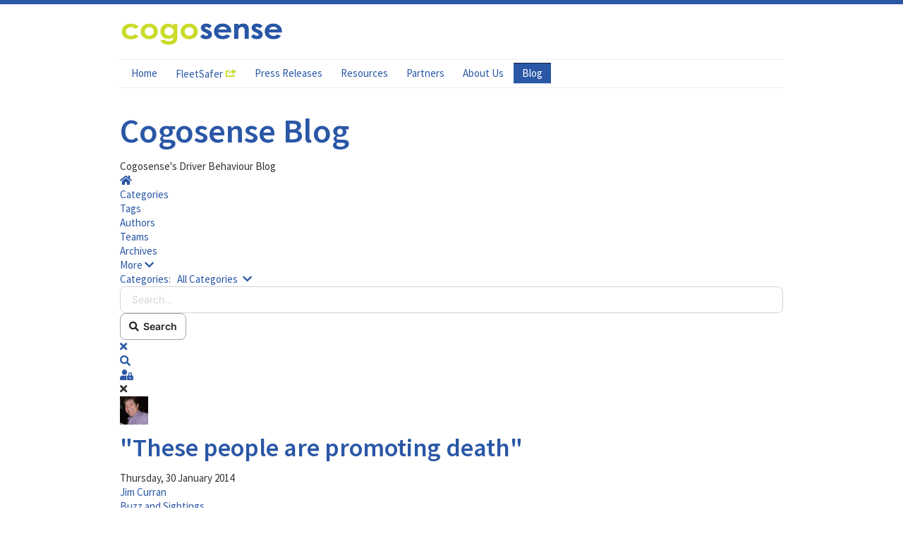

--- FILE ---
content_type: text/html; charset=utf-8
request_url: https://cogosense.com/distracted-driving/blog/tags/distracted-driving-crash
body_size: 63867
content:

<!DOCTYPE html>
<html xmlns="http://www.w3.org/1999/xhtml" xml:lang="en-ca" lang="en-ca" dir="ltr">
<head>
	<meta name="viewport" content="width=device-width, initial-scale=1.0" />
	<base href="https://cogosense.com/distracted-driving/blog/tags/distracted-driving-crash" />
	<meta http-equiv="content-type" content="text/html; charset=utf-8" />
	<meta name="robots" content="noindex,follow" />
	<meta name="description" content="distracted driving crash - Cogosense Blog - " />
	<meta name="generator" content="Joomla! - Open Source Content Management" />
	<title>distracted driving crash - Cogosense Blog</title>    <link rel="preconnect" href="https://cogosense.com/distracted-driving/">
    <link rel="dns-prefetch" href="https://cogosense.com/distracted-driving/">
    <link rel="preconnect" href="https://fonts.gstatic.com">
    <link rel="preconnect" href="https://fonts.googleapis.com">
    <link rel="preconnect" href="https://ajax.googleapis.com">
	<link href="https://cogosense.com/distracted-driving/blog?view=rsd&tmpl=component" rel="EditURI" type="application/rsd+xml" />
	<link href="https://cogosense.com/distracted-driving/components/com_easyblog/wlwmanifest.xml" rel="wlwmanifest" type="application/wlwmanifest+xml" />
	<link href="https://cogosense.com/distracted-driving/blog/tags/distracted-driving-crash" rel="canonical" />
	<link href="https://twitter.com/Cogosense" rel="me" />
	<link href="/distracted-driving/templates/aegis/favicon.ico" rel="shortcut icon" type="image/vnd.microsoft.icon" />
	<link href="/distracted-driving/templates/aegis/css/template.css" rel="stylesheet" type="text/css" />
	<link href="/distracted-driving/media/foundry/css/foundry.min.css?633956bea4e529251c111fd47c8d6c3d=1" rel="stylesheet" type="text/css" />
	<link href="/distracted-driving/media/foundry/css/vendor/fontawesome/css/all.min.css?633956bea4e529251c111fd47c8d6c3d=1" rel="stylesheet" type="text/css" />
	<link href="/distracted-driving/components/com_easyblog/themes/wireframe/styles/style-6.0.6.min.css" rel="stylesheet" type="text/css" />
	<link href="/distracted-driving/modules/mod_stackideas_toolbar/assets/css/toolbar.min.css" rel="stylesheet" type="text/css" />
	<link href="/distracted-driving/media/foundry/css/utilities.min.css?633956bea4e529251c111fd47c8d6c3d=1" rel="stylesheet" type="text/css" />
	<script type="application/json" class="joomla-script-options new">{"csrf.token":"4b928a24f57c30bb7c1886c39a210590","system.paths":{"root":"\/distracted-driving","base":"\/distracted-driving"},"fd.options":{"rootUrl":"https:\/\/cogosense.com\/distracted-driving","environment":"production","version":"1.1.11","token":"4b928a24f57c30bb7c1886c39a210590","scriptVersion":"633956bea4e529251c111fd47c8d6c3d=1","scriptVersioning":true,"isMobile":false}}</script>
	<script src="/distracted-driving/media/jui/js/jquery.min.js?5f4aae894d30310e9845dc3abfd8eb4c" type="text/javascript"></script>
	<script src="/distracted-driving/media/jui/js/jquery-noconflict.js?5f4aae894d30310e9845dc3abfd8eb4c" type="text/javascript"></script>
	<script src="/distracted-driving/media/jui/js/jquery-migrate.min.js?5f4aae894d30310e9845dc3abfd8eb4c" type="text/javascript"></script>
	<script src="/distracted-driving/media/system/js/core.js?5f4aae894d30310e9845dc3abfd8eb4c" type="text/javascript"></script>
	<script src="/distracted-driving/media/foundry/scripts/core.min.js?633956bea4e529251c111fd47c8d6c3d=1" type="text/javascript"></script>
	<script src="https://cogosense.com/distracted-driving/modules/mod_stackideas_toolbar/assets/scripts/module.min.js" type="text/javascript"></script>
	<script src="/distracted-driving/media/jui/js/bootstrap.min.js?5f4aae894d30310e9845dc3abfd8eb4c" type="text/javascript"></script>
	<script src="/distracted-driving/templates/aegis/js/template.js" type="text/javascript"></script>
	<script type="application/ld+json">
{"@context":"http:\/\/schema.org","@type":"Organization","name":"Cogosense Technology Inc.","url":"https:\/\/cogosense.com\/distracted-driving\/"}
	</script>
	<!--googleoff: index-->
<script type="text/javascript">
window.ezb = window.eb = {
	"environment": "production",
	"rootUrl": "https://cogosense.com/distracted-driving",
	"ajaxUrl": "https://cogosense.com/distracted-driving/?option=com_easyblog&lang=&Itemid=239",
	"token": "4b928a24f57c30bb7c1886c39a210590",
	"mobile": false,
	"ios": false,
	"locale": "en-CA",
	"momentLang": "en-gb",
	"direction": "ltr",
	"appearance": "light",
	"version": "d31cd7d2fde86846818b7c61a667b08c",
	"scriptVersioning": true
};
</script>
<!--googleon: index-->
	<script src="/distracted-driving/media/com_easyblog/scripts/site-6.0.6-basic.min.js"></script>
	<style type="text/css">#eb .eb-header .eb-toolbar,#eb .eb-toolbar__search { background-color:#333333;}#eb .eb-header .eb-toolbar,#eb .eb-toolbar__item--search,#eb .eb-toolbar__search .o-select-group .form-control {border-color:#333333; }#eb .eb-toolbar__search-close-btn > a,#eb .eb-toolbar__search-close-btn > a:hover,#eb .eb-toolbar__search-close-btn > a:focus,#eb .eb-toolbar__search-close-btn > a:active,#eb .eb-header .eb-toolbar .eb-toolbar__search-input,#eb .eb-header .eb-toolbar .o-nav__item .eb-toolbar__link,#eb .eb-toolbar__search .o-select-group .form-control,#eb .eb-toolbar .btn-search-submit { color:#FFFFFF !important; }#eb .eb-toolbar__search .o-select-group__drop {color:#FFFFFF;}#eb .eb-toolbar__search .o-select-group,#eb .eb-header .eb-toolbar .o-nav__item.is-active .eb-toolbar__link,#eb .eb-header .eb-toolbar .o-nav__item .eb-toolbar__link:hover,#eb .eb-header .eb-toolbar .o-nav__item .eb-toolbar__link:focus,#eb .eb-header .eb-toolbar .o-nav__item .eb-toolbar__link:active { background-color:#5C5C5C; }#eb .eb-toolbar__link.has-composer,#eb .eb-toolbar .btn-search-submit {background-color:#428bca !important; }#eb .eb-reading-progress {background:#f5f5f5 !important;color:#57b4fc !important;}#eb .eb-reading-progress::-webkit-progress-bar {background:#f5f5f5 !important;}#eb .eb-reading-progress__container {background-color:#f5f5f5 !important;}#eb .eb-reading-progress::-moz-progress-bar {background:#57b4fc !important;}#eb .eb-reading-progress::-webkit-progress-value {background:#57b4fc !important;}#eb .eb-reading-progress__bar {background:#57b4fc !important;}</style>
	<!--googleoff: index-->
<script>
window.tb = {
"token": "4b928a24f57c30bb7c1886c39a210590",
"ajaxUrl": "https://cogosense.com/distracted-driving/index.php?option=com_ajax&module=stackideas_toolbar&format=json",
"userId": "0",
"appearance": "light",
"theme": "si-theme-foundry",
"ios": false,
"mobile": false,
};
</script>
<!--googleon: index-->

	<link rel="apple-touch-icon" sizes="180x180" href="/distracted-driving/templates/aegis/apple-touch-icon.png">
	<link rel="icon" type="image/png" href="/distracted-driving/templates/aegis/favicon-32x32.png" sizes="32x32">
	<link rel="icon" type="image/png" href="/distracted-driving/templates/aegis/favicon-16x16.png" sizes="16x16">
	<link rel="manifest" href="/distracted-driving/templates/aegis/manifest.json">
	<link rel="mask-icon" href="/distracted-driving/templates/aegis/safari-pinned-tab.svg" color="#5bbad5">
	<meta name="theme-color" content="#ffffff">
				<link href='//fonts.googleapis.com/css?family=Source+Sans+Pro:200,300,400,600' rel='stylesheet' type='text/css' />
		<style type="text/css">
			h1,h2,h3,h4,h5,h6,.site-title{
				font-family: 'Source Sans Pro', sans-serif;
			}
		</style>
		<link href='//fonts.googleapis.com/css?family=Source+Sans+Pro:200,300,400,600' rel='stylesheet' type='text/css' />
				<style type="text/css">
		body.site
		{
            border-top: 6px solid #2a57a6;
			background-color: #ffffff		}
		a
		{
			color: #2a57a6;
		}
		.navbar-inner, .nav-list > .active > a, .nav-list > .active > a:hover, .dropdown-menu li > a:hover, .dropdown-menu .active > a, 
        .dropdown-menu .active > a:hover, .nav-pills > .active > a, .nav-pills > .active > a:hover, .btn-primary
		{
			background: #2a57a6;
		}
		.navbar-inner
		{
			-moz-box-shadow: 0 1px 3px rgba(0, 0, 0, .25), inset 0 -1px 0 rgba(0, 0, 0, .1), inset 0 30px 10px rgba(0, 0, 0, .2);
			-webkit-box-shadow: 0 1px 3px rgba(0, 0, 0, .25), inset 0 -1px 0 rgba(0, 0, 0, .1), inset 0 30px 10px rgba(0, 0, 0, .2);
			box-shadow: 0 1px 3px rgba(0, 0, 0, .25), inset 0 -1px 0 rgba(0, 0, 0, .1), inset 0 30px 10px rgba(0, 0, 0, .2);
		}
	</style>
		<!--[if lt IE 9]>
		<script src="/distracted-driving/media/jui/js/html5.js"></script>
	<![endif]-->
</head>

<body class="site com_easyblog view-tags layout-tag no-task itemid-239">

	<!-- Body -->
	<div class="body">
		<div class="container">
            
			<!-- Header -->
			<header class="header" role="banner">
				<div class="header-inner clearfix">
                    
					<a class="brand pull-left" href="/distracted-driving">
						<img src="https://cogosense.com/distracted-driving/images/cogosense-logo33.png" alt="Cogosense Technology Inc." />											</a>
                    
					<div class="header-search pull-right">
						
					</div>
                    
				</div>
			</header>

			<!-- Nav -->
			                <nav class="navigation" role="navigation">
                    <div class="tagline">Solutions for <br/>Distracted Driving</div>
                    <div class="navbar pull-right">
                        <a class="btn btn-navbar collapsed" data-toggle="collapse" data-target=".nav-collapse">
                            <span class="icon-bar"></span>
                            <span class="icon-bar"></span>
                            <span class="icon-bar"></span>
                        </a>
                    </div>   
				    <ul class="nav menu nav-pills nav-collapse collapse mod-list">
<li class="item-101 default"><a href="/distracted-driving/" >Home</a></li><li class="item-362"><a href="http://fleetsafer.com" class="external-link" target="_blank" rel="noopener noreferrer">FleetSafer</a></li><li class="item-361"><a href="/distracted-driving/press-releases" class=" non-logo">Press Releases</a></li><li class="item-126"><a href="/distracted-driving/resources" class=" non-logo">Resources</a></li><li class="item-195"><a href="/distracted-driving/partners" class=" non-logo">Partners</a></li><li class="item-102"><a href="/distracted-driving/about-us" class=" non-logo">About Us</a></li><li class="item-239 current active"><a href="https://cogosense.com/distracted-driving/blog" >Blog</a></li></ul>

                </nav>
			            
            <!-- Banner -->
			
			
            <!-- Main -->
            <div class="row-fluid">
                
				                
				<main id="content" role="main" class="span12">
					<!-- Begin Content -->
					
					<div id="system-message-container">
	</div>

					<div id="eb" class="eb-component eb-simplistic eb-view-tags eb-layout-tag 			si-theme--light
												 is-desktop								">
	<div class="eb-container" data-eb-container>

		<div class="eb-container__main">
			<div class="eb-content">
				
								<div class="eb-headers t-mb--md">
											
												
						<div class="eb-header">
														<div class="eb-brand">
								
																	<h1 class="eb-brand-name reset-heading">Cogosense Blog</h1>
								
																	<div class="eb-brand-bio">Cogosense's Driver Behaviour Blog</div>
															</div>
													</div>

						
																	
					<div class="eb-modules-wrap eb-modules-stackideas-toolbar fd-cf">		<div class="moduletable">
						<div id="fd" class="mod-si-toolbar "
	data-fd-toolbar
	data-fd-unique="69489dd60a317"
	data-fd-main="com_easyblog"
	data-fd-polling-url="aHR0cHM6Ly9jb2dvc2Vuc2UuY29tL2Rpc3RyYWN0ZWQtZHJpdmluZy9pbmRleC5waHA/b3B0aW9uPWNvbV9hamF4Jm1vZHVsZT1zdGFja2lkZWFzX3Rvb2xiYXImZm9ybWF0PWpzb24mbWV0aG9kPXBvbGxpbmc="
	data-fd-polling-interval="30"
	data-fd-error="Some error occurred while fetching content."
	data-fd-responsive=""
	>
	<div class="light si-theme-foundry">
		<div class="fd-toolbar" data-fd-toolbar-wrapper>
			<div class="fd-toolbar__item fd-toolbar__item--home mr-3xs">
	<nav class="fd-toolbar__o-nav">
		<div class="fd-toolbar__o-nav-item ">
			<a href="/distracted-driving/blog" class="fd-toolbar__link">
				<i aria-hidden="true" class="fdi fa fa-home"></i>
				<span class="sr-only">Home</span>
			</a>
		</div>
	</nav>
</div>

<div class="fd-toolbar__item fd-toolbar__item--submenu" data-fd-toolbar-menu="">
	<div class="fd-toolbar__o-nav">
								<div class="fd-toolbar__o-nav-item ">
				<a href="/distracted-driving/blog/categories" class="fd-toolbar__link" title="Categories">
					<span>Categories</span>
				</a>
			</div>
						<div class="fd-toolbar__o-nav-item is-active">
				<a href="/distracted-driving/blog/tags" class="fd-toolbar__link" title="Tags">
					<span>Tags</span>
				</a>
			</div>
						<div class="fd-toolbar__o-nav-item ">
				<a href="/distracted-driving/blog/blogger" class="fd-toolbar__link" title="Authors">
					<span>Authors</span>
				</a>
			</div>
						<div class="fd-toolbar__o-nav-item ">
				<a href="/distracted-driving/blog/teamblog" class="fd-toolbar__link" title="Teams">
					<span>Teams</span>
				</a>
			</div>
						<div class="fd-toolbar__o-nav-item ">
				<a href="/distracted-driving/blog/archive" class="fd-toolbar__link" title="Archives">
					<span>Archives</span>
				</a>
			</div>
					
				<div class="fd-toolbar__o-nav-item" 
			data-fd-dropdown="toolbar"
			data-fd-dropdown-placement="bottom-start" 
			data-fd-dropdown-offset="[0, 10]" 
			aria-expanded="false"
			>
			<a href="javascript:void(0);" class="fd-toolbar__link">
				<span>More <i class="fdi fas fa-chevron-down"></i></span>
			</a>
		</div>

		<div class="hidden" data-fd-toolbar-dropdown="">
			<div id="fd">
				<div class="light si-theme-foundry">
					<div class="o-dropdown divide-y divide-gray-200 w-[280px]">
						<div class="o-dropdown__hd px-md py-sm">
							<div class="font-bold text-sm text-gray-800">More</div>
						</div>
						<div class="o-dropdown__bd px-xs py-xs" data-fd-toolbar-dropdown-menus>
							<ul class="o-dropdown-nav">
																<li class="o-dropdown-nav__item ">
									<a href="/distracted-driving/blog/calendar/calendarView" class="o-dropdown-nav__link" title="Calendar">
										<span class="o-dropdown-nav__text">Calendar</span>
									</a>
								</li>
															</ul>
						</div>
					</div>
				</div>
			</div>
		</div>
			</div>
</div>

			<div class="fd-toolbar__item fd-toolbar__item--search">
	<div id="fd-toolbar-search" class="fd-toolbar__search">
		<form name="fd-toolbar-search" data-fd-search-toolbar-form method="post" action="/distracted-driving/blog" class="fd-toolbar__search-form">

			<a href="javascript:void(0);" class="fd-toolbar-btn " title="Categories"
	data-fd-dropdown="toolbar"
	data-fd-dropdown-offset="[0, 0]"
	data-fd-dropdown-trigger="click"
	data-fd-dropdown-placement="bottom-start"
	data-fd-dropdown-content="action/categories"
	data-fd-component="com_easyblog"
	>
	<span>Categories: &nbsp;</span>
	<span class="font-normal" data-fd-search-filter>All Categories</span>
	<i class="fdi fa fa-chevron-down ml-2xs"></i>
</a>
<div class="hidden">
	<div id="fd" class="">
		<div class="light si-theme-foundry">
			<div class="o-dropdown divide-y divide-gray-200 md:w-[400px] " data-fd-dropdown-wrapper>
				<div class="o-dropdown__bd py-sm px-xs overflow-y-auto max-h-[380px] divide-y divide-gray-200 space-y-smx" data-fd-dropdown-body data-fd-toolbar-dropdown-menus>
					<div class="px-sm py-sm hover:no-underline text-gray-800">
						<div class="space-y-md">
			<div class="o-placeholder-loader">
			<div class="flex w-full">
				
				<div class=" space-y-xs flex flex-grow flex-col">
										<div class="o-placeholder-box w-6/12"></div>
										<div class="o-placeholder-box w-7/12"></div>
										<div class="o-placeholder-box w-4/12"></div>
										<div class="o-placeholder-box w-3/12"></div>
									</div>

							</div>
		</div>
	</div>					</div>
				</div>
			</div>
		</div>
	</div>
</div>
<input type="hidden" name="category_id" value="" 
	 
	data-fd-search-category-id 
/>

			
			<label for="fd-search" class="sr-only">Search...</label>



	
					<input type="text"
				name="query"
				id="fd-search"				class="o-form-control fd-toolbar__search-input "
				value=""
				placeholder="Search..."				data-search-input autocomplete="off" data-fd-component="com_easyblog"											/>

		
		
	

<div class="t-hidden" data-fd-toolbar-dropdown>
	<div id="fd">
		<div class="light si-theme-foundry">
			<div class="o-dropdown divide-y divide-gray-200 w-full" data-fd-dropdown-wrapper>
				<div class="o-dropdown__hd px-md py-md">
					<div class="font-bold text-sm text-gray-800">Suggested keywords</div>
				</div>
				<div class="o-dropdown__bd py-sm px-xs overflow-y-auto max-h-[380px] divide-y divide-gray-200 space-y-smx" data-fd-dropdown-body>
					<div class="px-sm py-sm hover:no-underline text-gray-800">
						<div class="space-y-md">
			<div class="o-placeholder-loader">
			<div class="flex w-full">
				
				<div class=" space-y-xs flex flex-grow flex-col">
										<div class="o-placeholder-box w-6/12"></div>
										<div class="o-placeholder-box w-7/12"></div>
										<div class="o-placeholder-box w-4/12"></div>
										<div class="o-placeholder-box w-3/12"></div>
									</div>

							</div>
		</div>
	</div>					</div>
				</div>
			</div>
		</div>
	</div>
</div>
			<input type="hidden" name="option" value="com_easyblog" 
	 
	 
/>
			<input type="hidden" name="controller" value="search" 
	 
	 
/>
			<input type="hidden" name="task" value="search.query" 
	 
	 
/>
			<input type="hidden" name="Itemid" value="239" 
	 
	 
/>
			<input type="hidden" name="4b928a24f57c30bb7c1886c39a210590" value="1" />

			<div class="fd-toolbar__search-submit-btn">
				<button class="
	o-btn
	o-btn--default		fd-toolbar__link fd-toolbar__btn-search
							text-sm leading-sm px-sm py-xs							
	
"  type="submit">
			<i class="fdi fdi fa fa-search "
	></i>
	
			&nbsp;
	
			Search	</button>
			</div>
			<div class="fd-toolbar__search-close-btn">
				<a href="javascript:void(0);" class="" data-fd-toolbar-search-toggle>
					<i aria-hidden="true" class="fdi fa fa-times"></i>
					<span class="sr-only">x</span>
				</a>
			</div>
		</form>
	</div>
</div>
			<div class="fd-toolbar__item fd-toolbar__item--action">
				<nav class="o-nav fd-toolbar__o-nav">
					
					<div class="fd-toolbar__o-nav-item" 
	data-fd-tooltip="toolbar"
	data-fd-tooltip-title="Search"
	data-fd-tooltip-placement="top" 
	>
	<a href="javascript:void(0);" 
		data-fd-toolbar-search-toggle
		data-fd-component="com_easyblog" 
		data-fd-moduleId="251" 
		data-fd-mobile=""
		class="fd-toolbar__link"
		>
		<i aria-hidden="true" class="fdi fa fa-search"></i>
		<span class="sr-only">Search</span>
	</a>
</div>
					
					
					<div class="fd-toolbar__o-nav-item md:flex" >
	<a href="javascript:void(0);" class="fd-toolbar__link" 
		data-fd-dropdown="toolbar"
		data-fd-dropdown-placement="bottom-end" 
		data-fd-dropdown-offset="[0, 0]"
		data-fd-dropdown-trigger="click"
		data-fd-dropdown-max-width

		data-fd-tooltip="toolbar"
		data-fd-tooltip-title="Sign In"
		data-fd-tooltip-placement="top"
		>
		<i aria-hidden="true" class="fdi fa fa-user-lock"></i>
		<span class="sr-only">Sign In</span>
	</a>

	<div class="hidden" data-fd-toolbar-dropdown="">
		<div id="fd">
			<div class="light si-theme-foundry">
				<div class="o-dropdown divide-y divide-gray-300 md:w-[320px]">
					<div class="o-dropdown__hd px-md py-md">
						<div class="font-bold text-sm text-gray-800">
							Sign in to your account						</div>

											</div>
					<div class="o-dropdown__bd px-md py-sm" data-fd-toolbar-dropdown-menus>
						<form action="/distracted-driving/blog" class="space-y-sm" method="post">
							<div class="o-form-group o-form-group--ifta " data-fd-label="foundry" >
	
	
			

	
					<input type="text"
				name="username"
				id="fd-username"				class="o-form-control o-form-control"
				value=""
																			/>

		
		
	
	
	
	
	<label class="o-form-label" for="fd-username">Username</label>

	</div>
							<div class="o-form-group o-form-group--ifta " data-fd-label="foundry" >
	
	
			<input type="password"
	name="password"
	id="fd-password"	class="o-form-control o-form-control"
	value=""
	
		autocomplete="current-password"
	
		/>
	
	
	
	<label class="o-form-label" for="fd-password">Password</label>

	</div>
															<div class="o-form-group o-form-group--ifta " data-fd-label="foundry" >
	
	
			

	
					<input type="text"
				name="secretkey"
				id="fd-secretkey"				class="o-form-control o-form-control"
				value=""
																			/>

		
		
	
	
	
	
	<label class="o-form-label" for="fd-secretkey">One Time Secret Key</label>

	</div>							
							<div class="flex flex-col space-y-sm">
								<label class="o-form-check">
									<input class="fd-custom-check" type="checkbox" name="remember" id="fd-remember">
									<span class="o-form-check__text">Keep me logged in</span>
								</label>
								

								<div class="">
									<button class="
	o-btn
	o-btn--primary	flex w-full	
	
							text-sm leading-sm px-md py-xs							
"  type="submit">
	
	
			Sign In	</button>
								</div>
							</div>

							
							
							<input type="hidden" name="option" value="com_users" 
	 
	 
/>
							<input type="hidden" name="task" value="user.login" 
	 
	 
/>
							<input type="hidden" name="return" value="aHR0cHM6Ly9jb2dvc2Vuc2UuY29tL2Rpc3RyYWN0ZWQtZHJpdmluZy9ibG9nL3RhZ3MvZGlzdHJhY3RlZC1kcml2aW5nLWNyYXNo" 
	 
	 
/>
							<input type="hidden" name="4b928a24f57c30bb7c1886c39a210590" value="1" />
						</form>
					</div>
					<div class="o-dropdown__ft py-sm px-xs">
						<div class="flex justify-center divide-x divide-gray-300">
							<a href="/distracted-driving/component/users/?view=remind&amp;Itemid=101" class="fd-link px-sm text-xs">Forgot username?</a> 
							<a href="/distracted-driving/component/users/?view=reset&amp;Itemid=101" class="fd-link px-sm text-xs">Forgot password?</a>
						</div>
					</div>
				</div>
			</div>
		</div>
	</div>
</div>

									</nav>
			</div>
		</div>

					<div class="fd-toolbar-divider"></div>
			</div>

	<div class="t-hidden" data-fd-tooltip-wrapper>
	<div id="fd" data-fd-tooltip-block data-appearance="light">
		<div class="light si-theme-foundry">
			<div class="o-tooltip" data-fd-tooltip-message></div>
		</div>
	</div>
</div></div>
		</div>
	</div>				</div>
				
				
									<div class="eb-template" data-name="site/layout/image/popup">
	<div id="eb" class="eb-image-popup">
		<div class="eb-image-popup-header">
			<div class="eb-image-popup-close-button"><i class="fdi fa fa-times"></i></div>
		</div>
		<div class="eb-image-popup-container"></div>
		<div class="eb-image-popup-footer">
			<div class="eb-image-popup-thumbs"></div>
		</div>
		<div class="eb-loader-o size-lg"></div>
	</div>
</div>
<div class="eb-template" data-name="site/layout/image/popup/thumb">
	<div class="eb-image-popup-thumb"><div></div></div>
</div>
					<div class="eb-template" data-name="site/layout/image/container">
	<div class="eb-image">
		<div class="eb-image-figure">
			<a class="eb-image-viewport"></a>
		</div>
		<div class="eb-image-caption"><span></span></div>
	</div>
</div>
				
				
<div data-blog-listings>
	
	
	<div class="eb-post-listing
		is-row								has-divider				"
		data-blog-posts
	>
		
										<!-- Determine if post custom fields should appear or not in tag listings -->
													
				<div class="eb-post-listing__item" data-blog-posts-item data-id="475" data-eb-posts-section data-url="">
	<div class="eb-post">
		<div class="eb-post-content">
			
						<div class="eb-post-avatar t-lg-pull-left t-mr--md">
				<div class="o-avatar  ">
	<div class="o-avatar__mobile"></div>

		<a class="o-avatar__content" 
		href="/distracted-driving/blog/blogger/admin"
	>
			<img src="https://cogosense.com/distracted-driving/images/easyblog_avatar/494_02ccf71.jpg" 
			alt="Jim Curran"
			width="40"
			height="40"

			
					/>
		</a>
	</div>			</div>
			
			<div class="eb-post-head no-overflow">
									<h2 class="eb-post-title reset-heading ">
	<a href="/distracted-driving/blog/entry/these-people-are-promoting-death" class="text-inherit">"These people are promoting death"</a>
</h2>
				
									<div class="eb-post-meta text-muted">
	
		<div>
		<div class="eb-post-date">
	
	<time class="eb-meta-date" content="2014-01-30">
		Thursday, 30 January 2014	</time>
</div>
	</div>
	
		<div>
		<div class="eb-post-author">
	
	<span>
		<a href="/distracted-driving/blog/blogger/admin" rel="author">Jim Curran</a>
	</span>
</div>
	</div>
	
		<div>
		<div class="eb-post-category comma-seperator">
	
		<span>
		<a href="/distracted-driving/blog/categories/buzz-and-sightings">Buzz and Sightings</a>
	</span>
	</div>	</div>
	
	
	</div>
							</div>

							<div class="eb-post-body type-standard" data-blog-post-content>
				
	<p>"These people are promoting death". Those are strong words but we would do well to heed the source.&nbsp;</p>
<p><a class="easyblog-thumb-preview" href="/distracted-driving/images/easyblog_images/489/Globe-and-Mail.png" title="Globe-and-Mail.png"><img src="/distracted-driving/images/easyblog_images/489/b2ap3_thumbnail_Globe-and-Mail.png" border="0" alt="b2ap3_thumbnail_Globe-and-Mail.png" title="b2ap3_thumbnail_Globe-and-Mail.png" width="169" height="169" style="float: left; margin-right: 10px;"></a><a href="http://esd.mit.edu/people/esdaffiliated/ashford/ashford.html">Nicholas Ashford is professor of technology and policy at the Massachusetts Institute of Technology (MIT) </a>and his quote refers to the auto manufacturers' decisions to prioritize consumer desires for increased technology in vehicles ahead of concerns for safety.</p>
<p>Dr. Ashford was quoted in a recent Globe and Mail article describing the <a href="http://www.huffingtonpost.ca/2012/03/13/emy-brochu-texting-mathieu-fortin_n_1343200.html">tragic death of Emy Brochu</a>&nbsp;and highlighting that <a href="http://www.theglobeandmail.com/globe-drive/new-cars/auto-news/read-this-couples-story-before-you-text-behind-the-wheel/article16591816/">distracted driving now exceeds impaired driving as the greatest cause of death on our roadways</a>.</p>
<p>Aegis has launched TeenSafer to help ensure the safe and responsible use of mobile devices while driving and Aegis is working with partners such as the <a href="http://cogosense.com/distracted-driving/distracted-driving/news/92-pioneering-public-private-sector-partnership-seeks-to-curtail-distracted-driving-fatalities">State of Iowa</a> and <a href="http://cogosense.com/distracted-driving/distracted-driving/news/95-aegis-provides-enhanced-distracted-driving-component-audiovox-car-connection-elite">Audiovox</a> to bring mass-market solutions to consumers.</p></div>


				
				
				
				
									<div class="eb-tags cell-top type-1">
	<div class="col-cell cell-label">Tags:</div>
	<div class="col-cell cell-tags">
				<span>
			<a href="/distracted-driving/blog/tags/distracted-driving-crash">distracted driving crash</a>
		</span>
				<span>
			<a href="/distracted-driving/blog/tags/texting-while-driving">texting while driving</a>
		</span>
				<span>
			<a href="/distracted-driving/blog/tags/distracted-driving-debate">distracted driving debate</a>
		</span>
				<span>
			<a href="/distracted-driving/blog/tags/cell-phone-use-while-driving">cell phone use while driving</a>
		</span>
				<span>
			<a href="/distracted-driving/blog/tags/distracted-driving">distracted driving</a>
		</span>
			</div>
</div>
				
									<div class="eb-shares eb-shares--without-name eb-shares--without-counter mt-20" data-eb-bookmarks>
			<a href="javascript:void(0);" class="btn btn-eb-facebook   " data-bookmarks-button data-url="https://www.facebook.com/sharer/sharer.php?u=https%3A%2F%2Fcogosense.com%2Fdistracted-driving%2Fblog%2Fentry%2Fthese-people-are-promoting-death">

		<i class="fdi fab fa-facebook"></i>
	
	
	</a>
			<a href="javascript:void(0);" class="btn btn-eb-twitter   " data-bookmarks-button data-url="https://twitter.com/intent/tweet?url=https%3A%2F%2Fcogosense.com%2Fdistracted-driving%2Fblog%2Fentry%2Fthese-people-are-promoting-death&amp;text=%22These+people+are+promoting+death%22&via=Cogosense">

		<i class="fdi fab fa-twitter"></i>
	
	
	</a>
			<a href="javascript:void(0);" class="btn btn-eb-linkedin   " data-bookmarks-button data-url="https://linkedin.com/shareArticle?mini=true&url=https%3A%2F%2Fcogosense.com%2Fdistracted-driving%2Fblog%2Fentry%2Fthese-people-are-promoting-death">

		<i class="fdi fab fa-linkedin"></i>
	
	
	</a>
			<a href="javascript:void(0);" class="btn btn-eb-pinterest   " data-bookmarks-button data-url="http://pinterest.com/pin/create/button/?url=https%3A%2F%2Fcogosense.com%2Fdistracted-driving%2Fblog%2Fentry%2Fthese-people-are-promoting-death">

		<i class="fdi fab fa-pinterest"></i>
	
	
	</a>
	</div>
							
					</div>

		<div class="eb-post-foot">
		<div class="col-cell eb-post-hits">
		<i class="fdi fa fa-eye"></i> 19824 Hits	</div>
	
		<div class="col-cell eb-post-comments">
		<i class="fdi far fa-comment"></i>
		<a href="/distracted-driving/blog/entry/these-people-are-promoting-death#comments">0 Comments</a>
	</div>
	</div>

		<script type="application/ld+json">
{
	"@context": "http://schema.org",
	"mainEntityOfPage": "https://cogosense.com/distracted-driving/blog/entry/these-people-are-promoting-death",
	"@type": "BlogPosting",
	"headline": "&quot;These people are promoting death&quot;",
	"image": "https://cogosense.com/distracted-driving/images/easyblog_images/489/b2ap3_large_Globe-and-Mail.png",
	"editor": "Jim Curran",
	"genre": "Buzz and Sightings",
	"publisher": {
		"@type": "Organization",
		"name": "Cogosense Technology Inc.",
		"logo": {"@type":"ImageObject","url":"https:\/\/cogosense.com\/distracted-driving\/media\/com_easyblog\/images\/schema\/logo.png","width":60,"height":60}	},
	"datePublished": "2014-02-04",
	"dateCreated": "2014-01-30",
	"dateModified": "2014-02-04",
	"description": "",
	"author": {
		"@type": "Person",
		"url": "https://cogosense.com/distracted-driving/blog/blogger/admin",
		"name": "Jim Curran",
		"image": "https://cogosense.com/distracted-driving/images/easyblog_avatar/494_02ccf71.jpg"
	}
}
</script>
	</div>
</div>
											<!-- Determine if post custom fields should appear or not in tag listings -->
													
				<div class="eb-post-listing__item" data-blog-posts-item data-id="466" >
	<div class="eb-post">
		<div class="eb-post-content">
			
						<div class="eb-post-avatar t-lg-pull-left t-mr--md">
				<div class="o-avatar  ">
	<div class="o-avatar__mobile"></div>

		<a class="o-avatar__content" 
		href="/distracted-driving/blog/blogger/admin"
	>
			<img src="https://cogosense.com/distracted-driving/images/easyblog_avatar/494_02ccf71.jpg" 
			alt="Jim Curran"
			width="40"
			height="40"

			
					/>
		</a>
	</div>			</div>
			
			<div class="eb-post-head no-overflow">
									<h2 class="eb-post-title reset-heading ">
	<a href="/distracted-driving/blog/entry/new-distracted-driving-explainer-video" class="text-inherit">New Distracted Driving "Explainer" Video</a>
</h2>
				
									<div class="eb-post-meta text-muted">
	
		<div>
		<div class="eb-post-date">
	
	<time class="eb-meta-date" content="2013-09-26">
		Thursday, 26 September 2013	</time>
</div>
	</div>
	
		<div>
		<div class="eb-post-author">
	
	<span>
		<a href="/distracted-driving/blog/blogger/admin" rel="author">Jim Curran</a>
	</span>
</div>
	</div>
	
		<div>
		<div class="eb-post-category comma-seperator">
	
		<span>
		<a href="/distracted-driving/blog/categories/buzz-and-sightings">Buzz and Sightings</a>
	</span>
	</div>	</div>
	
	
	</div>
							</div>

							<div class="eb-post-body type-standard" data-blog-post-content>
				
	<p>Video is very helpful to animate concepts. This is especially useful for new products in new markets where there is not a mature understanding of solutions.</p>
<p>We've just released a <a href="http://cogosense.com/distracted-driving/distracted-driving/video" target="_blank">new "explainer" video</a> which provides an overview of the distracted driving problem for corporations and our solution.</p>
<p>Thanks to the folks at Basetwo Media for their great work in the video production!</p>
<p><iframe src="https://www.youtube.com/embed/_GJF-uXUcYQ" frameborder="0" width="420" height="315"></iframe></p></div>


				
				
				
				
									<div class="eb-tags cell-top type-1">
	<div class="col-cell cell-label">Tags:</div>
	<div class="col-cell cell-tags">
				<span>
			<a href="/distracted-driving/blog/tags/corporate-liability">corporate liability</a>
		</span>
				<span>
			<a href="/distracted-driving/blog/tags/distracted-driving-crash">distracted driving crash</a>
		</span>
				<span>
			<a href="/distracted-driving/blog/tags/employee-cell-phone-use-while-driving">employee cell phone use while driving</a>
		</span>
				<span>
			<a href="/distracted-driving/blog/tags/texting-while-driving">texting while driving</a>
		</span>
				<span>
			<a href="/distracted-driving/blog/tags/distracted-driving">distracted driving</a>
		</span>
			</div>
</div>
				
									<div class="eb-shares eb-shares--without-name eb-shares--without-counter mt-20" data-eb-bookmarks>
			<a href="javascript:void(0);" class="btn btn-eb-facebook   " data-bookmarks-button data-url="https://www.facebook.com/sharer/sharer.php?u=https%3A%2F%2Fcogosense.com%2Fdistracted-driving%2Fblog%2Fentry%2Fnew-distracted-driving-explainer-video">

		<i class="fdi fab fa-facebook"></i>
	
	
	</a>
			<a href="javascript:void(0);" class="btn btn-eb-twitter   " data-bookmarks-button data-url="https://twitter.com/intent/tweet?url=https%3A%2F%2Fcogosense.com%2Fdistracted-driving%2Fblog%2Fentry%2Fnew-distracted-driving-explainer-video&amp;text=New+Distracted+Driving+%22Explainer%22+Video&via=Cogosense">

		<i class="fdi fab fa-twitter"></i>
	
	
	</a>
			<a href="javascript:void(0);" class="btn btn-eb-linkedin   " data-bookmarks-button data-url="https://linkedin.com/shareArticle?mini=true&url=https%3A%2F%2Fcogosense.com%2Fdistracted-driving%2Fblog%2Fentry%2Fnew-distracted-driving-explainer-video">

		<i class="fdi fab fa-linkedin"></i>
	
	
	</a>
			<a href="javascript:void(0);" class="btn btn-eb-pinterest   " data-bookmarks-button data-url="http://pinterest.com/pin/create/button/?url=https%3A%2F%2Fcogosense.com%2Fdistracted-driving%2Fblog%2Fentry%2Fnew-distracted-driving-explainer-video">

		<i class="fdi fab fa-pinterest"></i>
	
	
	</a>
	</div>
							
					</div>

		<div class="eb-post-foot">
		<div class="col-cell eb-post-hits">
		<i class="fdi fa fa-eye"></i> 19472 Hits	</div>
	
		<div class="col-cell eb-post-comments">
		<i class="fdi far fa-comment"></i>
		<a href="/distracted-driving/blog/entry/new-distracted-driving-explainer-video#comments">0 Comments</a>
	</div>
	</div>

		<script type="application/ld+json">
{
	"@context": "http://schema.org",
	"mainEntityOfPage": "https://cogosense.com/distracted-driving/blog/entry/new-distracted-driving-explainer-video",
	"@type": "BlogPosting",
	"headline": "New Distracted Driving &quot;Explainer&quot; Video",
	"image": "https://cogosense.com/distracted-driving/components/com_easyblog/themes/wireframe/images/placeholder-image.png",
	"editor": "Jim Curran",
	"genre": "Buzz and Sightings",
	"publisher": {
		"@type": "Organization",
		"name": "Cogosense Technology Inc.",
		"logo": {"@type":"ImageObject","url":"https:\/\/cogosense.com\/distracted-driving\/media\/com_easyblog\/images\/schema\/logo.png","width":60,"height":60}	},
	"datePublished": "2013-09-26",
	"dateCreated": "2013-09-26",
	"dateModified": "2013-11-20",
	"description": "",
	"author": {
		"@type": "Person",
		"url": "https://cogosense.com/distracted-driving/blog/blogger/admin",
		"name": "Jim Curran",
		"image": "https://cogosense.com/distracted-driving/images/easyblog_avatar/494_02ccf71.jpg"
	}
}
</script>
	</div>
</div>
											<!-- Determine if post custom fields should appear or not in tag listings -->
													
				<div class="eb-post-listing__item" data-blog-posts-item data-id="459" >
	<div class="eb-post">
		<div class="eb-post-content">
			
						<div class="eb-post-avatar t-lg-pull-left t-mr--md">
				<div class="o-avatar  ">
	<div class="o-avatar__mobile"></div>

		<a class="o-avatar__content" 
		href="/distracted-driving/blog/blogger/admin"
	>
			<img src="https://cogosense.com/distracted-driving/images/easyblog_avatar/494_02ccf71.jpg" 
			alt="Jim Curran"
			width="40"
			height="40"

			
					/>
		</a>
	</div>			</div>
			
			<div class="eb-post-head no-overflow">
									<h2 class="eb-post-title reset-heading ">
	<a href="/distracted-driving/blog/entry/2003-2013-by-the-numbers" class="text-inherit">2003-2013 By The Numbers</a>
</h2>
				
									<div class="eb-post-meta text-muted">
	
		<div>
		<div class="eb-post-date">
	
	<time class="eb-meta-date" content="2013-08-07">
		Wednesday, 07 August 2013	</time>
</div>
	</div>
	
		<div>
		<div class="eb-post-author">
	
	<span>
		<a href="/distracted-driving/blog/blogger/admin" rel="author">Jim Curran</a>
	</span>
</div>
	</div>
	
		<div>
		<div class="eb-post-category comma-seperator">
	
		<span>
		<a href="/distracted-driving/blog/categories/opinion-analysis">Opinion and Analysis</a>
	</span>
	</div>	</div>
	
	
	</div>
							</div>

							<div class="eb-post-body type-standard" data-blog-post-content>
				
	<p>Regardless of our political beliefs, we can all agree that the loss of life in Afghanistan and Iraq over the past decade is tragic. But <a href="http://www.wtxl.com/election2012/distracted-driving-a-legal-solution/article_f90722c4-ffa2-11e2-b2b9-001a4bcf6878.html" target="_blank">ABC News </a>recently reminded us that, over the same 10 year period, we have lost more than five times as many lives to distracted driving accidents on our own highways here at home.</p>
<p><img src="/distracted-driving/images/easyblog_images/489/b2ap3_thumbnail_blog-deaths.png" border="0" alt="b2ap3_thumbnail_blog-deaths.png" title="b2ap3_thumbnail_blog-deaths.png" /></p>
<p>The <a href="/distracted-driving/blog/entry/center-for-disease-control-cdc-weighs-in-on-distracted-driving" target="_blank">Centers for Disease Control (CDC) reports</a> that distracted driving is a contributing factor in more than 386,000 injuries and more than 3,000 deaths every year.</p>
<p>To put that into perspective, you could fill any NFL stadium more than five times with the number of people who are injured by distracted drivers every year.</p>
<p>To put a finer point on it, in the last 10 years, America has lost five times as many husbands and wives, sons and daughters to distracted driving than to the wars in Iraq and Afghanistan.</p></div>


				
				
				
				
									<div class="eb-tags cell-top type-1">
	<div class="col-cell cell-label">Tags:</div>
	<div class="col-cell cell-tags">
				<span>
			<a href="/distracted-driving/blog/tags/road-safety">road safety</a>
		</span>
				<span>
			<a href="/distracted-driving/blog/tags/distracted-driving-crash">distracted driving crash</a>
		</span>
				<span>
			<a href="/distracted-driving/blog/tags/distracted-driving-debate">distracted driving debate</a>
		</span>
				<span>
			<a href="/distracted-driving/blog/tags/distracted-driving-fatality">distracted driving fatality</a>
		</span>
				<span>
			<a href="/distracted-driving/blog/tags/distracted-driving">distracted driving</a>
		</span>
			</div>
</div>
				
									<div class="eb-shares eb-shares--without-name eb-shares--without-counter mt-20" data-eb-bookmarks>
			<a href="javascript:void(0);" class="btn btn-eb-facebook   " data-bookmarks-button data-url="https://www.facebook.com/sharer/sharer.php?u=https%3A%2F%2Fcogosense.com%2Fdistracted-driving%2Fblog%2Fentry%2F2003-2013-by-the-numbers">

		<i class="fdi fab fa-facebook"></i>
	
	
	</a>
			<a href="javascript:void(0);" class="btn btn-eb-twitter   " data-bookmarks-button data-url="https://twitter.com/intent/tweet?url=https%3A%2F%2Fcogosense.com%2Fdistracted-driving%2Fblog%2Fentry%2F2003-2013-by-the-numbers&amp;text=2003-2013+By+The+Numbers&via=Cogosense">

		<i class="fdi fab fa-twitter"></i>
	
	
	</a>
			<a href="javascript:void(0);" class="btn btn-eb-linkedin   " data-bookmarks-button data-url="https://linkedin.com/shareArticle?mini=true&url=https%3A%2F%2Fcogosense.com%2Fdistracted-driving%2Fblog%2Fentry%2F2003-2013-by-the-numbers">

		<i class="fdi fab fa-linkedin"></i>
	
	
	</a>
			<a href="javascript:void(0);" class="btn btn-eb-pinterest   " data-bookmarks-button data-url="http://pinterest.com/pin/create/button/?url=https%3A%2F%2Fcogosense.com%2Fdistracted-driving%2Fblog%2Fentry%2F2003-2013-by-the-numbers">

		<i class="fdi fab fa-pinterest"></i>
	
	
	</a>
	</div>
							
					</div>

		<div class="eb-post-foot">
		<div class="col-cell eb-post-hits">
		<i class="fdi fa fa-eye"></i> 45616 Hits	</div>
	
		<div class="col-cell eb-post-comments">
		<i class="fdi far fa-comment"></i>
		<a href="/distracted-driving/blog/entry/2003-2013-by-the-numbers#comments">1 Comment</a>
	</div>
	</div>

		<script type="application/ld+json">
{
	"@context": "http://schema.org",
	"mainEntityOfPage": "https://cogosense.com/distracted-driving/blog/entry/2003-2013-by-the-numbers",
	"@type": "BlogPosting",
	"headline": "2003-2013 By The Numbers",
	"image": "https://cogosense.com/distracted-driving/images/easyblog_images/489/b2ap3_large_blog-deaths.png",
	"editor": "Jim Curran",
	"genre": "Opinion and Analysis",
	"publisher": {
		"@type": "Organization",
		"name": "Cogosense Technology Inc.",
		"logo": {"@type":"ImageObject","url":"https:\/\/cogosense.com\/distracted-driving\/media\/com_easyblog\/images\/schema\/logo.png","width":60,"height":60}	},
	"datePublished": "2013-08-10",
	"dateCreated": "2013-08-07",
	"dateModified": "2013-08-10",
	"description": "",
	"author": {
		"@type": "Person",
		"url": "https://cogosense.com/distracted-driving/blog/blogger/admin",
		"name": "Jim Curran",
		"image": "https://cogosense.com/distracted-driving/images/easyblog_avatar/494_02ccf71.jpg"
	}
}
</script>
	</div>
</div>
											<!-- Determine if post custom fields should appear or not in tag listings -->
													
				<div class="eb-post-listing__item" data-blog-posts-item data-id="458" >
	<div class="eb-post">
		<div class="eb-post-content">
			
						<div class="eb-post-avatar t-lg-pull-left t-mr--md">
				<div class="o-avatar  ">
	<div class="o-avatar__mobile"></div>

		<a class="o-avatar__content" 
		href="/distracted-driving/blog/blogger/admin"
	>
			<img src="https://cogosense.com/distracted-driving/images/easyblog_avatar/494_02ccf71.jpg" 
			alt="Jim Curran"
			width="40"
			height="40"

			
					/>
		</a>
	</div>			</div>
			
			<div class="eb-post-head no-overflow">
									<h2 class="eb-post-title reset-heading ">
	<a href="/distracted-driving/blog/entry/learning-occurs-through-recognition-of-error" class="text-inherit">Learning Occurs Through Recognition Of Error</a>
</h2>
				
									<div class="eb-post-meta text-muted">
	
		<div>
		<div class="eb-post-date">
	
	<time class="eb-meta-date" content="2013-08-06">
		Tuesday, 06 August 2013	</time>
</div>
	</div>
	
		<div>
		<div class="eb-post-author">
	
	<span>
		<a href="/distracted-driving/blog/blogger/admin" rel="author">Jim Curran</a>
	</span>
</div>
	</div>
	
		<div>
		<div class="eb-post-category comma-seperator">
	
		<span>
		<a href="/distracted-driving/blog/categories/opinion-analysis">Opinion and Analysis</a>
	</span>
	</div>	</div>
	
	
	</div>
							</div>

							<div class="eb-post-body type-standard" data-blog-post-content>
				
	<p>"Learning occurs through recognition of error". It is a simple precept. Yet, the recent <a href="http://www.bbc.co.uk/news/world-europe-23507348" target="_blank">train wreck in Spain</a> that killed 79 people is a tragic reminder that human behaviour is sometimes very difficult to modify despite the recognition of error.</p>
<p><img src="/distracted-driving/images/easyblog_images/489/b2ap3_thumbnail_2572013326800_3824_spain-train-crash-2-130725-aap.jpg" border="0" style="width: 480px; margin-right: 1em;"></p>
<p><span style="line-height: 1.3em;">Stemming from the </span><a href="http://www.reuters.com/article/2008/10/02/us-usa-train-crash-idUSN0152835520081002" target="_blank" style="line-height: 1.3em;">2008 train accident in California</a><span style="line-height: 1.3em;"> that killed 25 people&nbsp;and injured 135 others and the </span><a href="http://www.nsc.org/safety_road/Distracted_Driving/Pages/distracted_driving.aspx" target="_blank" style="line-height: 1.3em;">irrefutable research</a><span style="line-height: 1.3em;"> regarding the dangers of distraction due to mobile device use while operating motor vehicles, </span><a href="http://www.prnewswire.com/news-releases/statement-from-the-national-safety-council-after-devastating-spanish-train-wreck-on-importance-of-employer-cell-phone-policies-218405531.html" target="_blank" style="line-height: 1.3em;">mobile device use policies are increasingly common across corporate America</a><span style="line-height: 1.3em;">.</span></p>
<p>However, leaders in safety are well aware that paper policies and education related to mobile device use in vehicles are not enough. Safety audits and primary research results show that policy infractions invariably reach 100% of employees when measured over a 30-60 day period.</p>
<p>Technology safety solutions can help us address the problems that the pervasive use of mobile products has created. <a href="http://cogosense.com/distracted-driving/distracted-driving/fleetsafer-products" target="_blank">Policy conformance and enforcement tools</a> can assist employees in adhering to policies and can help mitigate a <a href="http://info.aegismobility.com/distracted-driving-whitepaper/" target="_blank">major source of risk and liability</a>&nbsp;for corporations.</p>
<p>Our goal at Aegis is help create a safer environment for employees and the public at large. Call us to <a href="http://info.aegismobility.com/aegis-fleetsafer-solutions-demo-request" target="_blank">schedule a demo today</a>.</p></div>


				
				
				
				
									<div class="eb-tags cell-top type-1">
	<div class="col-cell cell-label">Tags:</div>
	<div class="col-cell cell-tags">
				<span>
			<a href="/distracted-driving/blog/tags/cell-phone-use-policies">cell phone use policies</a>
		</span>
				<span>
			<a href="/distracted-driving/blog/tags/distracted-driving-crash">distracted driving crash</a>
		</span>
				<span>
			<a href="/distracted-driving/blog/tags/distracted-driving-debate">distracted driving debate</a>
		</span>
				<span>
			<a href="/distracted-driving/blog/tags/cell-phone-use-while-driving">cell phone use while driving</a>
		</span>
				<span>
			<a href="/distracted-driving/blog/tags/distracted-driving-fatality">distracted driving fatality</a>
		</span>
			</div>
</div>
				
									<div class="eb-shares eb-shares--without-name eb-shares--without-counter mt-20" data-eb-bookmarks>
			<a href="javascript:void(0);" class="btn btn-eb-facebook   " data-bookmarks-button data-url="https://www.facebook.com/sharer/sharer.php?u=https%3A%2F%2Fcogosense.com%2Fdistracted-driving%2Fblog%2Fentry%2Flearning-occurs-through-recognition-of-error">

		<i class="fdi fab fa-facebook"></i>
	
	
	</a>
			<a href="javascript:void(0);" class="btn btn-eb-twitter   " data-bookmarks-button data-url="https://twitter.com/intent/tweet?url=https%3A%2F%2Fcogosense.com%2Fdistracted-driving%2Fblog%2Fentry%2Flearning-occurs-through-recognition-of-error&amp;text=Learning+Occurs+Through+Recognition+Of+Error&via=Cogosense">

		<i class="fdi fab fa-twitter"></i>
	
	
	</a>
			<a href="javascript:void(0);" class="btn btn-eb-linkedin   " data-bookmarks-button data-url="https://linkedin.com/shareArticle?mini=true&url=https%3A%2F%2Fcogosense.com%2Fdistracted-driving%2Fblog%2Fentry%2Flearning-occurs-through-recognition-of-error">

		<i class="fdi fab fa-linkedin"></i>
	
	
	</a>
			<a href="javascript:void(0);" class="btn btn-eb-pinterest   " data-bookmarks-button data-url="http://pinterest.com/pin/create/button/?url=https%3A%2F%2Fcogosense.com%2Fdistracted-driving%2Fblog%2Fentry%2Flearning-occurs-through-recognition-of-error">

		<i class="fdi fab fa-pinterest"></i>
	
	
	</a>
	</div>
							
					</div>

		<div class="eb-post-foot">
		<div class="col-cell eb-post-hits">
		<i class="fdi fa fa-eye"></i> 25991 Hits	</div>
	
		<div class="col-cell eb-post-comments">
		<i class="fdi far fa-comment"></i>
		<a href="/distracted-driving/blog/entry/learning-occurs-through-recognition-of-error#comments">0 Comments</a>
	</div>
	</div>

		<script type="application/ld+json">
{
	"@context": "http://schema.org",
	"mainEntityOfPage": "https://cogosense.com/distracted-driving/blog/entry/learning-occurs-through-recognition-of-error",
	"@type": "BlogPosting",
	"headline": "Learning Occurs Through Recognition Of Error",
	"image": "https://cogosense.com/distracted-driving/images/easyblog_images/489/b2ap3_large_2572013326800_3824_spain-train-crash-2-130725-aap.jpg",
	"editor": "Jim Curran",
	"genre": "Opinion and Analysis",
	"publisher": {
		"@type": "Organization",
		"name": "Cogosense Technology Inc.",
		"logo": {"@type":"ImageObject","url":"https:\/\/cogosense.com\/distracted-driving\/media\/com_easyblog\/images\/schema\/logo.png","width":60,"height":60}	},
	"datePublished": "2013-08-07",
	"dateCreated": "2013-08-06",
	"dateModified": "2013-08-07",
	"description": "",
	"author": {
		"@type": "Person",
		"url": "https://cogosense.com/distracted-driving/blog/blogger/admin",
		"name": "Jim Curran",
		"image": "https://cogosense.com/distracted-driving/images/easyblog_avatar/494_02ccf71.jpg"
	}
}
</script>
	</div>
</div>
											<!-- Determine if post custom fields should appear or not in tag listings -->
													
				<div class="eb-post-listing__item" data-blog-posts-item data-id="408" >
	<div class="eb-post">
		<div class="eb-post-content">
			
						<div class="eb-post-avatar t-lg-pull-left t-mr--md">
				<div class="o-avatar  ">
	<div class="o-avatar__mobile"></div>

		<a class="o-avatar__content" 
		href="/distracted-driving/blog/blogger/admin"
	>
			<img src="https://cogosense.com/distracted-driving/images/easyblog_avatar/494_02ccf71.jpg" 
			alt="Jim Curran"
			width="40"
			height="40"

			
					/>
		</a>
	</div>			</div>
			
			<div class="eb-post-head no-overflow">
									<h2 class="eb-post-title reset-heading ">
	<a href="/distracted-driving/blog/entry/distracted-driving-year-in-review-did-your-company-learn-the-21-million-lesson" class="text-inherit">Distracted Driving Year In Review: Did Your Company Learn the $21 Million Lesson?</a>
</h2>
				
									<div class="eb-post-meta text-muted">
	
		<div>
		<div class="eb-post-date">
	
	<time class="eb-meta-date" content="2012-12-23">
		Sunday, 23 December 2012	</time>
</div>
	</div>
	
		<div>
		<div class="eb-post-author">
	
	<span>
		<a href="/distracted-driving/blog/blogger/admin" rel="author">Jim Curran</a>
	</span>
</div>
	</div>
	
		<div>
		<div class="eb-post-category comma-seperator">
	
		<span>
		<a href="/distracted-driving/blog/categories/opinion-analysis">Opinion and Analysis</a>
	</span>
	</div>	</div>
	
	
	</div>
							</div>

							<div class="eb-post-body type-standard" data-blog-post-content>
				
	<p>In May 2012, a jury in Texas handed down a <a href="http://www.automotive-fleet.com/Channel/Safety-Accident-Management/News/Story/2012/05/Jury-Awards-21-million-to-Woman-Struck-by-Coca-Cola-Truck.aspx?prestitial=1" target="_blank" title="Coke Distrcated Driving Law Suit">$21 million verdict against Coca-Cola</a>&nbsp;for damages arising from an August 2010 distracted driving crash involving one of its employees using a mobile phone while driving. As we head into 2013, here are three important lessons commercial risk and fleet managers can learn from this historic case:</p>
<ol>
<li><span style="text-decoration: underline;"><strong>When it happens to you, the plaintiffs will sue:</strong></span>&nbsp; <a href="http://thomasjhenrylaw.com/" target="_blank" title="Thomas Henry">Thomas J Henry</a>, the lead plaintiff's attorney <a href="http://www.prweb.com/releases/2012/5/prweb9478383.htm">said in a press release</a>, "From the time I took the Coca-Cola driver's testimony and obtained the company's inadequate cell phone driving policy, I knew we had a corporate giant with a huge safety problem on our hands."&nbsp; Furthermore, he said, "I hope the verdict sends a message to corporate America that you can't have employees on a cell phone and endanger the motoring public."The lesson is simple: plaintiffs are watching and waiting to sue employers whenever employees crash due to a cell phone related distractions.</li>
<li><strong><span style="text-decoration: underline;">A written cell phone use policy is not enough:</span></strong>&nbsp; The plaintiff successfully argued that Coca-Cola’s cell phone policy for its delivery drivers was “vague and ambiguous” and it wasn't enforced in any meaningful way. Simply stated, if written policies are not enforced, then written policies will not minimize employer risk and liability.</li>
<li><span style="text-decoration: underline;"><strong>Policy enforcement is critical:</strong></span>&nbsp;Case law in the US clearly shows that employers should&nbsp;<a href="http://info.aegismobility.com/distracted-driving-whitepaper/" target="_blank">expect to be held accountable</a>&nbsp;for damages that occur when employees drive distracted. Therefore, to truly reduce risk in the eyes of a jury, a company should consider utilizing technology best practices to actively or passively encourage safe and legal use of mobile devices while employees are driving.</li>
</ol>
<p>As we close out 2012 and head into 2013, the year ahead promises mobile devices than ever in the hands of employee drivers.</p>
<p>Whether employees use the devices in a safe and legal manner while driving is entirely up to the employer. Fleet operators who stand by and do nothing will be sued and vicariously implicated by juries when the inevitable crashes occur. Fleets who adopt policies, conduct training and&nbsp;<a href="http://cogosense.com/distracted-driving/distracted-driving/fleetsafer-products" target="_blank" title="FleetSafer Products">utilize best practices</a>&nbsp;to encourage compliance will save lives and dramatically reduce risk and liability.</p></div>


				
				
				
				
									<div class="eb-tags cell-top type-1">
	<div class="col-cell cell-label">Tags:</div>
	<div class="col-cell cell-tags">
				<span>
			<a href="/distracted-driving/blog/tags/cell-phone-use-policies">cell phone use policies</a>
		</span>
				<span>
			<a href="/distracted-driving/blog/tags/coca-cola">coca-cola</a>
		</span>
				<span>
			<a href="/distracted-driving/blog/tags/distracted-driving-crash">distracted driving crash</a>
		</span>
				<span>
			<a href="/distracted-driving/blog/tags/distracted-driving-lawsuit">distracted driving lawsuit</a>
		</span>
				<span>
			<a href="/distracted-driving/blog/tags/employee-cell-phone-use-while-driving">employee cell phone use while driving</a>
		</span>
			</div>
</div>
				
									<div class="eb-shares eb-shares--without-name eb-shares--without-counter mt-20" data-eb-bookmarks>
			<a href="javascript:void(0);" class="btn btn-eb-facebook   " data-bookmarks-button data-url="https://www.facebook.com/sharer/sharer.php?u=https%3A%2F%2Fcogosense.com%2Fdistracted-driving%2Fblog%2Fentry%2Fdistracted-driving-year-in-review-did-your-company-learn-the-21-million-lesson">

		<i class="fdi fab fa-facebook"></i>
	
	
	</a>
			<a href="javascript:void(0);" class="btn btn-eb-twitter   " data-bookmarks-button data-url="https://twitter.com/intent/tweet?url=https%3A%2F%2Fcogosense.com%2Fdistracted-driving%2Fblog%2Fentry%2Fdistracted-driving-year-in-review-did-your-company-learn-the-21-million-lesson&amp;text=Distracted+Driving+Year+In+Review%3A+Did+Your+Company+Learn+the+%2421+Million+Lesson%3F&via=Cogosense">

		<i class="fdi fab fa-twitter"></i>
	
	
	</a>
			<a href="javascript:void(0);" class="btn btn-eb-linkedin   " data-bookmarks-button data-url="https://linkedin.com/shareArticle?mini=true&url=https%3A%2F%2Fcogosense.com%2Fdistracted-driving%2Fblog%2Fentry%2Fdistracted-driving-year-in-review-did-your-company-learn-the-21-million-lesson">

		<i class="fdi fab fa-linkedin"></i>
	
	
	</a>
			<a href="javascript:void(0);" class="btn btn-eb-pinterest   " data-bookmarks-button data-url="http://pinterest.com/pin/create/button/?url=https%3A%2F%2Fcogosense.com%2Fdistracted-driving%2Fblog%2Fentry%2Fdistracted-driving-year-in-review-did-your-company-learn-the-21-million-lesson">

		<i class="fdi fab fa-pinterest"></i>
	
	
	</a>
	</div>
							
					</div>

		<div class="eb-post-foot">
		<div class="col-cell eb-post-hits">
		<i class="fdi fa fa-eye"></i> 21872 Hits	</div>
	
		<div class="col-cell eb-post-comments">
		<i class="fdi far fa-comment"></i>
		<a href="/distracted-driving/blog/entry/distracted-driving-year-in-review-did-your-company-learn-the-21-million-lesson#comments">0 Comments</a>
	</div>
	</div>

		<script type="application/ld+json">
{
	"@context": "http://schema.org",
	"mainEntityOfPage": "https://cogosense.com/distracted-driving/blog/entry/distracted-driving-year-in-review-did-your-company-learn-the-21-million-lesson",
	"@type": "BlogPosting",
	"headline": "Distracted Driving Year In Review: Did Your Company Learn the $21 Million Lesson?",
	"image": "https://cogosense.com/distracted-driving/components/com_easyblog/themes/wireframe/images/placeholder-image.png",
	"editor": "Jim Curran",
	"genre": "Opinion and Analysis",
	"publisher": {
		"@type": "Organization",
		"name": "Cogosense Technology Inc.",
		"logo": {"@type":"ImageObject","url":"https:\/\/cogosense.com\/distracted-driving\/media\/com_easyblog\/images\/schema\/logo.png","width":60,"height":60}	},
	"datePublished": "2012-12-23",
	"dateCreated": "2012-12-23",
	"dateModified": "2012-12-24",
	"description": "",
	"author": {
		"@type": "Person",
		"url": "https://cogosense.com/distracted-driving/blog/blogger/admin",
		"name": "Jim Curran",
		"image": "https://cogosense.com/distracted-driving/images/easyblog_avatar/494_02ccf71.jpg"
	}
}
</script>
	</div>
</div>
										</div>

	
	</div>

	
	<div id="fd">
<div class="o-pagination-wrapper px-xs py-2xs flex items-center justify-center mb-sm mt-sm" 
	data-fd-pagination 
	data-fd-extension="easyblog"
>
	<div class="o-pagination">
		<div class="relative z-0 inline-flex">
			<a
	class="o-pagination__btn rounded-l-md px-xs text-gray-300 hover:text-gray-300 cursor-not-allowed"
	href="javascript:void(0);"
	data-fd-pagination-link
	data-fd-pagination-link-limitstart="0"
			data-fd-pagination-link-disabled

					aria-disabled="true"
			
	
	>
			<i aria-hidden="true" class="fdi fa fa-fw fa-angle-double-left"></i>
		<span class="sr-only">First Page</span>
	</a>
	
			<a
	class="o-pagination__btn -ml-px px-xs text-gray-300 hover:text-gray-300 cursor-not-allowed"
	href="javascript:void(0);"
	data-fd-pagination-link
	data-fd-pagination-link-limitstart="0"
			data-fd-pagination-link-disabled

					aria-disabled="true"
			
	
	>
			<i aria-hidden="true" class="fdi fa fa-fw fa-angle-left"></i>
		<span class="sr-only">Previous Page</span>
	</a>
	
	
		
		<a
	class="o-pagination__btn -ml-px px-sm text-gray-500 hover:text-gray-500 cursor-not-allowed bg-gray-100"
	href="javascript:void(0);"
	data-fd-pagination-link
	data-fd-pagination-link-limitstart="0"
			data-fd-pagination-link-disabled

			
			aria-current="page"
	
			aria-label="Page 1"
	>
			<span>1</span>
	</a>
	
			<a
	class="o-pagination__btn -ml-px px-xs text-gray-300 hover:text-gray-300 cursor-not-allowed"
	href="javascript:void(0);"
	data-fd-pagination-link
	data-fd-pagination-link-limitstart="0"
			data-fd-pagination-link-disabled

					aria-disabled="true"
			
	
	>
			<i aria-hidden="true" class="fdi fa fa-fw fa-angle-right"></i>
		<span class="sr-only">Next Page</span>
	</a>
	
			<a
	class="o-pagination__btn -ml-px rounded-r-md px-xs text-gray-300 hover:text-gray-300 cursor-not-allowed"
	href="javascript:void(0);"
	data-fd-pagination-link
	data-fd-pagination-link-limitstart="0"
			data-fd-pagination-link-disabled

					aria-disabled="true"
			
	
	>
			<i aria-hidden="true" class="fdi fa fa-fw fa-angle-double-right"></i>
		<span class="sr-only">Last Page</span>
	</a>
	</div>
			</div>
</div>
</div>

	
								<div>
					<script type="text/javascript">EasyBlog.require()
.script('site/bookmarks')
.done(function($) {
	$('[data-eb-bookmarks]').implement('EasyBlog.Controller.Site.Bookmarks');
});</script><script type="text/javascript">EasyBlog.require()
.script('site/bookmarks')
.done(function($) {
	$('[data-eb-bookmarks]').implement('EasyBlog.Controller.Site.Bookmarks');
});</script><script type="text/javascript">EasyBlog.require()
.script('site/bookmarks')
.done(function($) {
	$('[data-eb-bookmarks]').implement('EasyBlog.Controller.Site.Bookmarks');
});</script><script type="text/javascript">EasyBlog.require()
.script('site/bookmarks')
.done(function($) {
	$('[data-eb-bookmarks]').implement('EasyBlog.Controller.Site.Bookmarks');
});</script><script type="text/javascript">EasyBlog.require()
.script('site/bookmarks')
.done(function($) {
	$('[data-eb-bookmarks]').implement('EasyBlog.Controller.Site.Bookmarks');
});</script><script type="text/javascript">EasyBlog.require()
.script('site/posts/listings')
.done(function($) {
	$('[data-blog-listings]').implement(EasyBlog.Controller.Listings, {
		"ratings": false,
		"autoload": false,
		"gdpr_enabled": false,
		"dropcap": false,
		"columnStyle": "column",
		"rowStyle": "row",
		"userId" : 0,
		"isPollsEnabled": true	});
});
</script>				</div>
				
				
			</div>
		</div>
	</div>

	</div>
					
					<!-- End Content -->
				</main>

                <!-- Aside -->
				                
			</div>
		</div>
	</div>
    
	<!-- Footer -->
	<footer class="footer" role="contentinfo">
		<div class="container">
			<hr />
			

<div class="custom"  >
	<div class="row-fluid">
	<div class="span2">
        <h4 style="color:#fcfcfc">Products</h4>
        <a class="external-link" target="_blank" href="//fleetsafer.com">FleetSafer</a><br/>
        <!-- <a class="external-link" target="_blank" href="//bsafemobile.com">bSafeMobile</a> -->
    </div>
    <div class="span2">
        <h4><a href="/distracted-driving/resources">Resources</a></h4>
        <a href="/distracted-driving/research-white-papersx">Research&nbsp;&amp;&nbsp;White&nbsp;Papers</a><br/>
        <a href="/distracted-driving/video">Video</a><br/>
        <a href="/distracted-driving/regulation">Regulation&nbsp;&amp;&nbsp;Analysis</a>&nbsp;&nbsp;
    </div>
    <div class="span2">
        <h4><a href="/distracted-driving/about-us">About&nbsp;Cogosense</a></h4>
        <a href="/distracted-driving/partners">Our&nbsp;Partners</a><br/>        <a href="/distracted-driving/press-releases">Press Releases</a><br/>
        <a href="/distracted-driving/terms">Terms&nbsp;and&nbsp;Conditions</a><br/>
        <a href="/distracted-driving/privacypolicy">Privacy&nbsp;Policy</a>
    </div>
    <div class="span2">
	</div>
    <div class="span2 center">
		<img class="box-shadow" src="/distracted-driving/images/frost-sullivan-award-2015.png" alt="Frost &amp; Sullivan 2013 Award" width="230" border="0" />
		<p>&nbsp;</p>
	</div>
    <div class="span2 center">
	    <a class="btn btn-block btn-large btn-success" href="/distracted-driving/feedback/contact_us.htm">Contact&nbsp;Us</a>
	</div>
</div></div>

			<p class="pull-right">
				<a href="#top" id="back-top">
                    Top				</a>
			</p>
			<p>
				&copy; 2025 Cogosense Technology Inc.			</p>
		</div>
	</footer>
	
</body>
</html>
